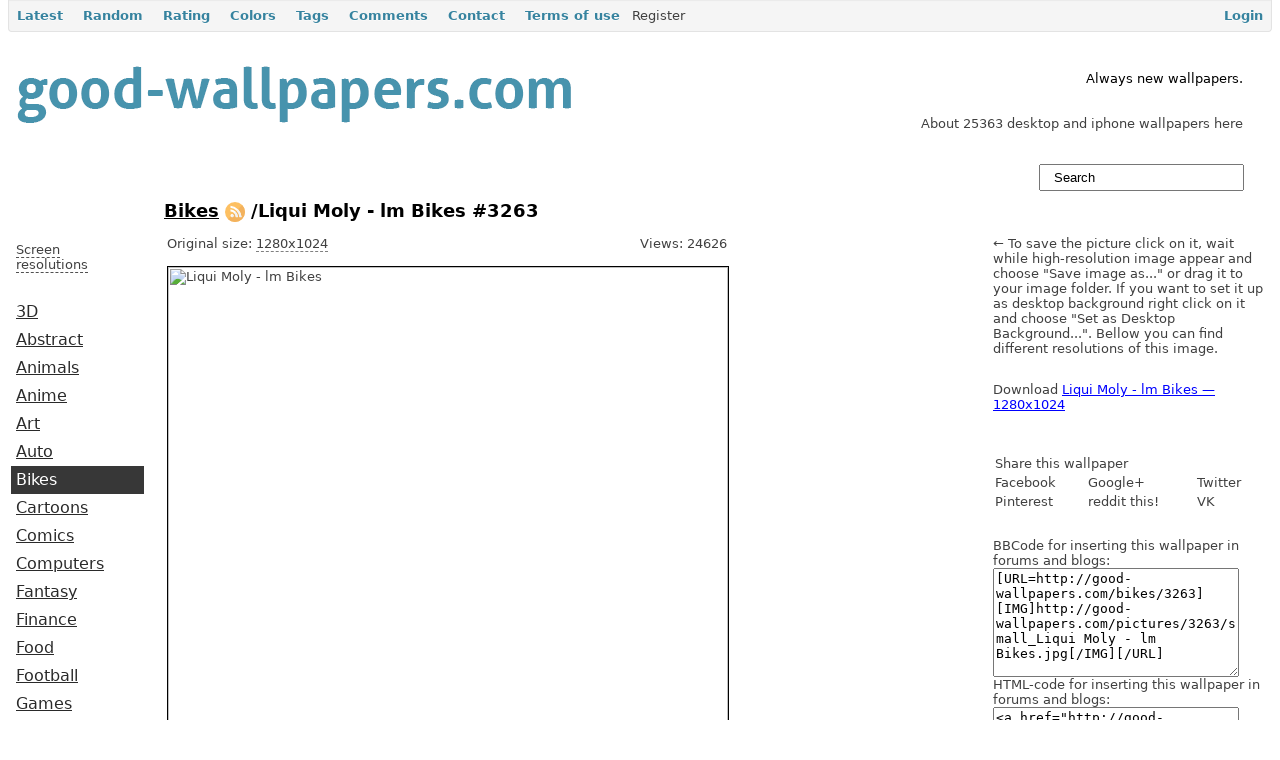

--- FILE ---
content_type: text/html
request_url: https://www.good-wallpapers.com/bikes/3263.html
body_size: 5077
content:
<html xmlns="http://www.w3.org/1999/xhtml" xml:lang="en" lang="en">
<head>
    
	<meta name="verify-v1" content="yAiBVhZMKXUexucyO9WrVfBAdwJyl4f1mIMKF0oed6Q=">
	<meta name="google-site-verification" content="czaaTY4sxV8E8-_GXz15pnc-T7-57xSijvRgzqtRtbc">
	<meta name="yandex-verification" content="60d0eb04f2a91b64">
	<meta http-equiv="x-dns-prefetch-control" content="on">
	<link rel="dns-prefetch" href="http://counter.yadro.ru/">
	<link rel="dns-prefetch" href="http://googleads.g.doubleclick.net/">
	<link rel="dns-prefetch" href="http://pagead2.googlesyndication.com/">
	<link rel="dns-prefetch" href="http://google-analytics.com/">
	<link rel="dns-prefetch" href="http://apis.google.com/">
	<link rel="dns-prefetch" href="http://s2.googleusercontent.com/">
	<link rel="dns-prefetch" href="http://ssl.gstatic.com/">
	<link rel="dns-prefetch" href="http://mc.yandex.ru/">
		<link rel="shortcut icon" href="../../favicon.ico">
	<link rel="stylesheet" type="text/css" href="../../themes/wallp/css/style.css">
	<link rel="stylesheet" type="text/css" href="../../css/form.css">
		<link rel="stylesheet" type="text/css" href="../../assets/37729da8/listview/styles.css">
<script type="text/javascript" src="../../assets/32fb9298/jquery.min.js"></script>
<script type="text/javascript" src="../../assets/32fb9298/jquery.ba-bbq.min.js"></script>
<script type="text/javascript" src="../../js/jquery.tagsinput.js"></script>
<script type="text/javascript" src="../../js/helpers.js"></script>

<title>Liqui Moly - lm Bikes #3263  /  Good-Wallpapers.com</title>
	<meta name="viewport" content="width=device-width, initial-scale=1"/>
</head>
<body onload="document.getElementById('search').onkeyup=function(e){ doSearch(e) };">
<div id="mainmenu">
	<ul id="yw1">
<li><a id="first" href=".html">Latest</a></li>
<li><a href="../../wallpapers/random.html">Random</a></li>
<li><a href="../../rating.html">Rating</a></li>
<li><a href="../../wallpapers/colors.html">Colors</a></li>
<li><a href="../../wallpapers/keywords.html">Tags</a></li>
<li><a href="../../wallpapers/comments.html">Comments</a></li>
<li><a href="../../site/contact.html">Contact</a></li>
<li><a href="../../site/terms.html">Terms of use</a></li>
</ul></div>
	<table width="100%">
		<tr>
			<td valign="top" width="470">
				<a href=".html"><img src="../../images/good-wallpapers_logo.png" alt="Good-Wallpapers.com - download wallpapers for your desktop / shine up your desk / free desktop wallpapers download" title="Good-Wallpapers.com - download wallpapers for your desktop / shine up your desk / free desktop wallpapers download" width="568" height="102"></a>
							</td>
			<td valign="bottom">
							</td>
			<td class="gray">
				<div style="text-align:right;margin-right:2em;">
<div style="color:black;"><br>Always new wallpapers.</div><br> <br>
About 25363 desktop and iphone wallpapers here<br></div>			</td>
		</tr>
	</table>
	<table width="100%">
				<tr>
					<td align="left">
						&#160;
					</td>
                    <td width="22%" valign="top">
                        <form method="get" action="/">
                        <input type="text" class="search" value="Search" onclick="if (this.value=='Search') this.value='';" id="search" name="q">
						<div id="livesearch"></div>
                        </form>
					</td>
				</tr>
	</table>
	<table width="100%">
		<tr>
			<td width="10%" valign="top" class="menu">
				<br>
            <!-- good-wallpapers.com-left-120x90-block -->
            <br><br>
		<div id="restoggle" style="cursor:pointer;border-bottom:1px grat dashed;">
	<span>Screen resolutions</span>
</div>
<div id="resolutions" style="display:none;">
	<span>16:9 (HD)</span>
	<a href="../../2560x1440.html" title="2560x1440">2560x1440</a>
	<a href="../../1920x1080.html" title="1920x1080">1920x1080</a>
	<a href="../../1600x900.html" title="1600x900">1600x900</a>
	<a href="../../1366x768.html" title="1366x768">1366x768</a>
	<a href="../../1280x720.html" title="1280x720">1280x720</a>
	<span>16:10</span>
	<a href="../../2880x1800.html" title="2880x1800">2880x1800</a>
	<a href="../../2560x1600.html" title="2560x1600">2560x1600</a>
	<a href="../../1920x1200.html" title="1920x1200">1920x1200</a>
	<a href="../../1680x1050.html" title="1680x1050">1680x1050</a>
	<a href="../../1440x900.html" title="1440x900">1440x900</a>
	<a href="../../1280x800.html" title="1280x800">1280x800</a>
	<span>4:3</span>
	<a href="../../1920x1440.html" title="1920x1440">1920x1440</a>
	<a href="../../1600x1200.html" title="1600x1200">1600x1200</a>
	<a href="../../1400x1050.html" title="1400x1050">1400x1050</a>
	<a href="../../1280x960.html" title="1280x960">1280x960</a>
	<a href="../../1024x768.html" title="1024x768">1024x768</a>
	<span>iPhone, iPad</span>
	<a href="../../2048x2048.html" title="2048x2048">2048x2048</a>
	<a href="../../1024x1024.html" title="1024x1024">1024x1024</a>
	<a href="../../320x480.html" title="320x480">320x480</a>
	<a href="../../640x960.html" title="640x960">640x960</a>
    <a href="../../640x1136.html" title="640x1136">640x1136</a>
    <a href="../../750x1334.html" title="750x1334">750x1334</a>
    <a href="../../1080x1920.html" title="1080x1920">1080x1920</a>
</div>
<script type="text/javascript">
	$("#restoggle").click(function () {
	  $("#resolutions").slideToggle("slow");
	});
</script>
<a href="../../3d.html">3D</a>
<a href="../../abstract.html">Abstract</a>
<a href="../../animals.html">Animals</a>
<a href="../../anime.html">Anime</a>
<a href="../../art.html">Art</a>
<a href="../../auto.html">Auto</a>
<a href="../../bikes.html" id="active_menu">Bikes</a>
<a href="../../cartoons.html">Cartoons</a>
<a href="../../comics.html">Comics</a>
<a href="../../computers.html">Computers</a>
<a href="../../fantasy.html">Fantasy</a>
<a href="../../finance.html">Finance</a>
<a href="../../food.html">Food</a>
<a href="../../football.html">Football</a>
<a href="../../games.html">Games</a>
<a href="../../hockey.html">Hockey</a>
<a href="../../holidays.html">Holidays</a>
<a href="../../horror.html">Horror</a>
<a href="../../men.html">Men</a>
<a href="../../military.html">Military</a>
<a href="../../misc.html">Misc</a>
<a href="../../models.html">Models</a>
<a href="../../movies.html">Movies</a>
<a href="../../music.html">Music</a>
<a href="../../nature.html">Nature</a>
<a href="../../newyear.html">New Year</a>
<a href="../../photos.html">Photos</a>
<a href="../../places.html">Places</a>
<a href="../../planes.html">Planes</a>
<a href="../../religion.html">Religion</a>
<a href="../../sci-fi.html">Sci-Fi</a>
<a href="../../space.html">Space</a>
<a href="../../sport.html">Sport</a>
<a href="../../ipad.html">iPad</a>
<a href="../../iphone.html">iPhone</a>
				<br>
				<br>				
                			</td>
			<td valign="top">
				<div class="content">
					<div id="content">
	<h1><a href="../../bikes.html">Bikes</a> <a class="no-hover" href="index.html" title="RSS"><img src="../../images/rss-20.png" title="RSS" alt="RSS"></a> /Liqui Moly - lm Bikes #3263</h1>
<table width="100%">
	<tr>
	   <td valign="top" width="75%">
			<div id="beforeimage" style="width:560px;">
			<div class="left">Original size:
				<a id="downloadOriginal" href="../../pictures/3263/liqui%20moly%20-%20lm%20bikes.jpg" style="text-decoration:none;border-bottom:gray 1px dashed;" target="_blank">
					1280x1024				</a>
			</div>
                <div class="right">Views: 24626			</div>
			<br>
			<br>
								<a id="downloadLink" href="../../pictures/3263/liqui%20moly%20-%20lm%20bikes.jpg" style="border:none;" target="_blank" title="click for view this wallpaper in high quality"><img id="wall" src="../../pictures/3263/liqui%20moly%20-%20lm%20bikes.jpg" alt="Liqui Moly - lm Bikes" style="width:560px;"></a>
                				            <script type="text/javascript">
			<!--
                    function onAddTag(tag) {
                            							tagW(tag, '/wallpapers/addtag', '3263');									
                    }
                    function onRemoveTag(tag) {
                            							tagW(tag, '/wallpapers/droptag', '3263');
                    }
                    $(function() {
                            $('#tags').tagsInput({
                                'onAddTag':onAddTag,
                                'onRemoveTag':onRemoveTag,
                                'removeWithBackspace':false,
                                'defaultText':'add a tag',
                                'interactive':false,
                                'minChars':2,
                            });
							$('.deleteLink').hide();                    });
			-->
            </script>
            <form action="">
				<input id="tags" type="text" class="tags" value="">
            </form>				<div id="stats">
					<div class="left">Uploaded:						<i class="flag-US" title="United States"></i> <a href="../../user/1.html" title="+1055" class="attention">sheldon</a> <a href="../../message/compose/1.html" title="PM" class="sub"><img src="../../images/mail.png" alt=""></a> @ 18.03.2010 11:54</div> 
					<div class="right">Rating: <span id="pluses" title="Please login for vote"><a href="../../user/login.html">0</a></span> <span id="minuses" title="Please login for vote"><a href="../../user/login.html">0</a></span></div>
				</div>
				<div id="colors">Palette: <div class="color" style="background-color: rgb(210,165,180);"><a href="../../wallpapers/color/d2a5b4.html" title="D2A5B4">&#160;</a></div><div class="color" style="background-color: rgb(195,150,165);"><a href="../../wallpapers/color/c396a5.html" title="C396A5">&#160;</a></div><div class="color" style="background-color: rgb(165,120,120);"><a href="../../wallpapers/color/a57878.html" title="A57878">&#160;</a></div><div class="color" style="background-color: rgb(75,75,75);"><a href="../../wallpapers/color/4b4b4b.html" title="4B4B4B">&#160;</a></div><div class="color" style="background-color: rgb(60,60,60);"><a href="../../wallpapers/color/3c3c3c.html" title="3C3C3C">&#160;</a></div><div class="color" style="background-color: rgb(45,45,45);"><a href="../../wallpapers/color/2d2d2d.html" title="2D2D2D">&#160;</a></div><div class="color" style="background-color: rgb(30,30,30);"><a href="../../wallpapers/color/1e1e1e.html" title="1E1E1E">&#160;</a></div></div>				                <br>
                <div id="navigation">
                        <div class="left"><a href="../../bikes/3259.html" title="Liqui Moly - lm Bike"><img src="../../pictures/3259/small_liqui%20moly%20-%20lm%20bike.jpg" alt="Liqui Moly - lm Bike" width="175" height="140"></a><br><br><a id="prevLink" href="../../bikes/3259.html" title="Liqui Moly - lm Bike">&#8592; previous</a></div>
                        <div class="right"><a href="../../bikes/3266.html" title="Liqui Moly - lm Girl"><img src="../../pictures/small_liqui%20moly%20-%20lm%20girl.jpg" alt="Liqui Moly - lm Girl" width="175" height="140"></a><br><br><a id="nextLink" href="../../bikes/3266.html" title="Liqui Moly - lm Girl">next &#8594;</a></div>
                </div>
                        <div style="clear:both;"></div>
				<h3>Comments</h3>
				<div id="yw0" class="list-view">
<div class="items">
<span class="empty">No comments yet. Be the first.</span></div>
<div class="keys" style="display:none" title="/bikes/3263"></div>
</div><div class="ext-comment-not-loggedin">
		Sorry, you have to <a href="../../user/login.html">login</a> to leave a comment.</div>				
			</div>
		</td>
		<td valign="top">
            &#8592; To save the picture click on it, wait while high-resolution image appear and choose "Save image as..." or drag it to your image folder. If you want to set it up as desktop background right click on it and choose  "Set as Desktop Background...". Bellow you can find different resolutions of this image.            <div id="downloadbox">
                Download <a href="../../pictures/3263/liqui%20moly%20-%20lm%20bikes.jpg" title="Liqui Moly - lm Bikes 630.81KB">Liqui Moly - lm Bikes &#8212; 1280x1024</a><br><br>            </div>
                        <!-- good-wallpapers.com-right-336x280 -->
                        <div id="sharebox">
                    <table width="100%">
    <tr><td colspan="3">Share this wallpaper</td></tr>
    <tr><td>Facebook</td><td>Google+</td><td>Twitter</td></tr>
    <tr><td>Pinterest</td><td>reddit this!</td><td>VK</td></tr>
</table>            </div>
            <form action="" id="bbhtml-code">
                    BBCode for inserting this wallpaper in forums and blogs:<br>
                    <textarea id="bbcodeArea" rows="7" cols="18" style="width:90%" onclick="javascript:this.focus();this.select();"></textarea><br>
                    HTML-code for inserting this wallpaper in forums and blogs:<br>
                    <textarea id="htmlArea" rows="5" cols="18" style="width:90%" onclick="javascript:this.focus();this.select();"></textarea>
            </form>
		</td>
	</tr>
</table>
<script type="text/javascript">
    //<!--
    var viewportwidth = $(window).width();
    var newWidth = Math.round(viewportwidth * 0.9 * 0.6);
    newWidth = newWidth > 1280 ? 1280 : newWidth;
    if (viewportwidth >= 1360){
            $('#wall').width(newWidth);
            $('#beforeimage').width(newWidth);
            $('#Comment_message').width(newWidth);
    }
    $(document).ready(function(){
        $("#downloadbox a, #downloadLink, #downloadOriginal").click(function(){
            $.ajax({
                async: false,
                url: '/wallpapers/download/3263'
            });
            return true;
        });
		$('#bbcodeArea').val(getBBCode('good-wallpapers.com', '/bikes/3263', "/pictures/3263/small_Liqui Moly - lm Bikes.jpg"));
		$('#htmlArea').val(getHTMLCode('good-wallpapers.com', '/bikes/3263', "/pictures/3263/small_Liqui Moly - lm Bikes.jpg"));
	});
	//-->
</script>
</div>
													<div style="margin-top:2em;">
                                    <!-- good-wallpapers.com-bottom-728x90 -->
                                    <!-- Yandex.Metrika counter -->
									<script type="text/javascript">
									(function (d, w, c) {
										(w[c] = w[c] || []).push(function() {
											try {
												w.yaCounter22151675 = new Ya.Metrika({id:22151675,
														webvisor:true,
														clickmap:true,
														trackLinks:true,
														accurateTrackBounce:true});
											} catch(e) { }
										});
										var n = d.getElementsByTagName("script")[0],
											s = d.createElement("script"),
											f = function () { n.parentNode.insertBefore(s, n); };
										s.type = "text/javascript";
										s.async = true;
										s.src = (d.location.protocol == "https:" ? "https:" : "http:") + "../../metrika/watch.js";
										if (w.opera == "[object Opera]") {
											d.addEventListener("DOMContentLoaded", f, false);
										} else { f(); }
									})(document, window, "yandex_metrika_callbacks");
									</script>
									<noscript><div><img src="../../watch/22151675.jpg" style="position:absolute; left:-9999px;" alt=""></div></noscript>
									<!-- /Yandex.Metrika counter -->
								</div>
					<div style="clear:both;"></div>
<h3>Latest wallpapers</h3>
	<table width="100%" cellpadding="5">
		<tr>
			<td align="center" width="25%">
					<a href="../../sport/27327.html" title="Serena Williams on Olympic Games, London, UK"><img src="../../wallpapers/27327/small_serena%20williams%20on%20olympic%20games_%20london_%20uk%20_good-wallpapers.com_.jpg" alt="Serena Williams on Olympic Games, London, UK" width="175" height="109"></a>
				<p>Serena Williams on Olympic Games, London, UK</p>
			</td>
			<td align="center" width="25%">
				<a href="../../sport/27326.html" title="Nothing. Stops. Serena"><img src="../../wallpapers/27326/small_nothing.%20stops.%20serena%20_good-wallpapers.com_.jpg" alt="Nothing. Stops. Serena" width="175" height="109"></a>
				<p>Nothing. Stops. Serena</p>
			</td>
			<td align="center" width="25%">
				<a href="../../sport/27325.html" title="Masha Sharapova"><img src="../../wallpapers/27325/small_masha%20sharapova%20_good-wallpapers.com_.jpg" alt="Masha Sharapova" width="175" height="109"></a>			
				<p>Masha Sharapova</p>
			</td>
			<td align="center" width="25%">
				<a href="../../sport/27324.html" title="Maria Sharapova on the Court"><img src="../../wallpapers/27324/small_maria%20sharapova%20on%20the%20court%20_good-wallpapers.com_.jpg" alt="Maria Sharapova on the Court" width="175" height="109"></a>
				<p>Maria Sharapova on the Court</p>
			</td>
		</tr>
		<tr>
			<td align="center" width="24%">
				<a href="../../places/27323.html" title="Busan. Skyscrapers. South Korea"><img src="../../wallpapers/27323/small_busan.%20scyscrapers.%20south%20korea%20_good-wallpapers.com_.jpg" alt="Busan. Skyscrapers. South Korea" width="175" height="98"></a>
				<p>Busan. Skyscrapers. South Korea</p>
			</td>
			<td align="center" width="24%">
				<a href="../../photos/27321.html" title="Butterfly at work (bokeh)"><img src="../../wallpapers/27321/small_butterfly%20at%20work%20_bokeh_%20_good-wallpapers.com_.jpg" alt="Butterfly at work (bokeh)" width="175" height="98"></a>
				<p>Butterfly at work (bokeh)</p>
			</td>
			<td align="center" width="24%">
				<a href="../../nature/27320.html" title="Mountains, Hill, and a River (reflectance)"><img src="../../wallpapers/27320/small_mountains_%20hill_%20and%20a%20river%20_reflectance_%20_good-wallpapers.com_.jpg" alt="Mountains, Hill, and a River (reflectance)" width="175" height="98"></a>			
				<p>Mountains, Hill, and a River (reflectance)</p>
			</td>
			<td align="center" width="24%">
				<a href="../../places/27319.html" title="Alamanos Beach"><img src="../../wallpapers/27319/small_alamanos%20beach%20_good-wallpapers.com_.jpg" alt="Alamanos Beach" width="175" height="98"></a>
				<p>Alamanos Beach</p>
			</td>
		</tr>	
	</table>
	<a href=".html" class="nonlined">view sorted by date&#160;<img src="../../images/to_right_arrow.png" alt="" width="8" height="8"></a>
				</div>
			</td>
		</tr>
	</table>
	<!--<hr style="border:1px solid black;"/><br />-->
	<table width="100%" style="border-top:solid 1px ;">
	<tr>
		<td width="10%" valign="top"><br>
			<!--LiveInternet counter--><!--/LiveInternet-->		</td>
        		<td width="10%" valign="top"><br>
			<script type="text/javascript">
			<!--
			document.write("<a href='mailto:"+"contacts"+
			"@" + "good-wallpapers.com"
			+"'>contacts"
			+"@"+ "good-wallpapers.com"
			+
			"</a>");
			-->
			</script>
		</td>
		<td>
            <img src="../../images/twitter-20.png" title="Follow us on twitter" alt="Follow us on twitter">            <img src="../../images/google-20.png" title="Google+" alt="Google+">            <a href="index.html" title="RSS"><img src="../../images/rss-20.png" title="RSS" alt="RSS"></a>
            <!--
            <img src="/images/twitter-20.png" title="Follow us on twitter" alt="Follow us on twitter"/>
            <img src="/images/facebook-20.png" title="Like us on facebook" alt="Like us on facebook"/>
            <img src="/images/google-20.png" title="Google+" alt="Google+"/>
            <img src="/images/instagram-20.png" title="Instagram" alt="Instagram"/>
            -->
        </td>
		<td valign="top" width="10%" nowrap align="right"><br><a href="../../wallpapers/create.html">
			<img src="../../images/upload.png" alt="Upload" width="130" height="20"></a>
		</td>
		<td valign="top" align="right"><br>
			<strong>Girls, models, cars, bikes, anime, nature and iphone walls.<br><br>  &#169; Good-Wallpapers <script type="text/javascript">
  document.write(new Date().getFullYear());
</script> </strong>
				<script type="text/javascript">
				    <!--
				    				        	$("#mainmenu ul").append('<li style="float:rigegistration">Register</a></li>');
				            $("#mainmenu ul").append('<li style="float:right;"><a href="/user/login">Login</a></li>');
				            $("#mainmenu ul").append('<li id="upload"></li>'); 
				        				    -->
				</script>
		</td>
	</tr>
	</table>
    <script type="text/javascript" src="../../assets/37729da8/listview/jquery.yiilistview.js"></script>
<script type="text/javascript">
/*<![CDATA[*/
jQuery(function($) {
jQuery('#yw0').yiiListView({'ajaxUpdate':['yw0'],'ajaxVar':'ajax','pagerClass':'pager','loadingClass':'list-view-loading','sorterClass':'sorter','enableHistory':false});
});
/*]]>*/
</script>
</body>
</html>

--- FILE ---
content_type: text/css
request_url: https://www.good-wallpapers.com/css/form.css
body_size: 534
content:
div.form
{
}
div.form input,
div.form textarea,
div.form select
{
	margin: 0.2em 0 0.5em 0;
}
div.form fieldset
{
	border: 1px solid #DDD;
	padding: 10px;
	margin: 0 0 10px 0;
    -moz-border-radius:7px;
}
div.form label
{
	font-weight: bold;
	font-size: 0.9em;
	display: block;
}
div.form .row
{
	margin: 5px 0;
}
div.form .hint
{
	margin: 0;
	padding: 0;
	color: #999;
}
div.form .note
{
	font-style: italic;
}
div.form span.required
{
	color: red;
}
div.form div.error label:first-child,
div.form label.error,
div.form span.error
{
	color: #C00;
}
div.form div.error input,
div.form div.error textarea,
div.form div.error select,
div.form input.error,
div.form textarea.error,
div.form select.error
{
	background: #FEE;
	border-color: #C00;
}
div.form div.success input,
div.form div.success textarea,
div.form div.success select,
div.form input.success,
div.form textarea.success,
div.form select.success
{
	background: #E6EFC2;
	border-color: #C6D880;
}
div.form .errorSummary
{
	border: 2px solid #C00;
	padding: 7px 7px 12px 7px;
	margin: 0 0 20px 0;
	background: #FEE;
	font-size: 0.9em;
}
div.form .errorMessage
{
	color: red;
	font-size: 0.9em;
}
div.form .errorSummary p
{
	margin: 0;
	padding: 5px;
}
div.form .errorSummary ul
{
	margin: 0;
	padding: 0 0 0 20px;
}
div.wide.form label
{
	float: left;
	margin-right: 10px;
	position: relative;
	text-align: right;
	width: 100px;
}
div.wide.form .row
{
	clear: left;
}
div.wide.form .buttons, div.wide.form .hint, div.wide.form .errorMessage
{
	clear: left;
	padding-left: 110px;
}
#UserLogin_username, #UserLogin_password {
        width:395px;
}
.buttons input, .submit input {
        min-width:100px;
}
#receiver, #Message_body, #Message_subject {
    width:410px;
}
#Message_body {
    height: 7em;
}
#infscr-loading {clear:both;}

span.tag span:before { content: '#'}

.inline-edit-field { text-align:center; font-size: 13px; font-family: Verdana, "DejaVu sans";}
.inline-edit-field.inactive{ border:none;}
.inline-edit-field.active{ border: 1px solid;}
.Wallpapers-hits {height: 15px; width:70px; padding:0;}